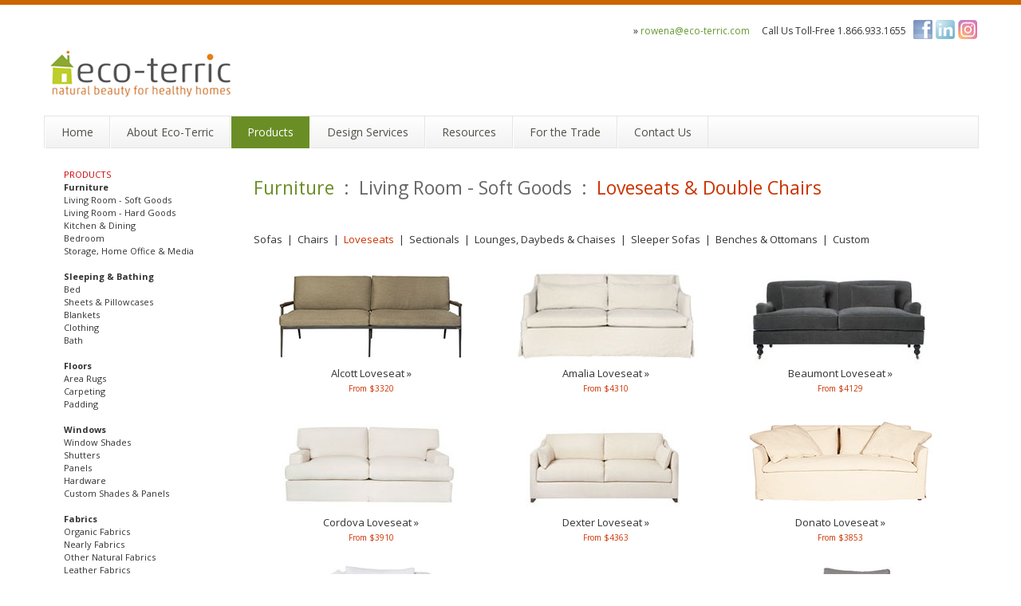

--- FILE ---
content_type: text/html
request_url: https://eco-terric.com/furniture/furniture_loveseats.html
body_size: 4096
content:
<!DOCTYPE html><!--[if lt IE 7 ]><html class="ie ie6" lang="en"> <![endif]--><!--[if IE 7 ]><html class="ie ie7" lang="en"> <![endif]--><!--[if IE 8 ]><html class="ie ie8" lang="en"> <![endif]--><!--[if (gte IE 9)|!(IE)]><!--><html lang="en"> <!--<![endif]--><head>	<!-- Copyright (c) 2022 - Eco-Terric - All Rights Reserved -->	<meta name="copyright" content="Copyright 2022, Eco-Terric. All rights reserved.">	<meta http-equiv="Content-Type" content="text/html; charset=UTF-8" />	<meta name="robots" content="index, follow" />	<meta name="keywords" content="Ecoterric, Eco-terric, ecoterric, eco-terric, Pine Street Interiors, Non Toxic Furniture, Organic Mattresses, Fair Trade Textiles, Organic Fabrics, Organic Cotton, Organic Flooring, Sustainable Design, Organic Furniture, Organic Bedding" />	<meta name="description" content="Non-Toxic, Eco-Friendly Sustainable Home Furnishings. Organic Furniture, Healthy Mattresses, Organic Linens. Where conscious and healthy living meet beautiful design. Natural beauty for natural homes." />    <meta name="viewport" content="width=100%; initial-scale=1; maximum-scale=1; minimum-scale=1; user-scalable=no;" />	<title>Eco-Terric - Where conscious and healthy living meet beautiful design.</title>    <link href="../css/bootstrap.min.css" type="text/css" rel="stylesheet"/>    <link href="../css/style-prod2.css" type="text/css" rel="stylesheet"/>    <link href="../css/prettyPhoto.css" type="text/css" rel="stylesheet"/>    <link href="../css/font-icomoon.css" type="text/css" rel="stylesheet"/>    <link href="../css/font-awesome.css" type="text/css" rel="stylesheet"/>    <!--[if IE 7]>    <link rel="stylesheet" href="assets/css/font-awesome-ie7.css"/>    <![endif]-->    <script type="text/javascript" src="../js/jquery.min.js"></script>    <script type="text/javascript" src="../js/bootstrap.min.js"></script>    <script type="text/javascript" src="../js/jquery.easing.1.3.js"></script>    <script type="text/javascript" src="../js/jquery.quicksand.js"></script>    <script type="text/javascript" src="../js/superfish.js"></script>    <script type="text/javascript" src="../js/hoverIntent.js"></script>    <script type="text/javascript" src="../js/jquery.flexslider.js"></script>    <script type="text/javascript" src="../js/jflickrfeed.min.js"></script>    <script type="text/javascript" src="../js/jquery.prettyPhoto.js"></script>    <script type="text/javascript" src="../js/jquery.elastislide.js"></script>    <script type="text/javascript" src="../js/jquery.tweet.js"></script>    <script type="text/javascript" src="../js/smoothscroll.js"></script>    <script type="text/javascript" src="../js/jquery.ui.totop.js"></script>    <script type="text/javascript" src="../js/main.js"></script>    <script type="text/javascript" src="../js/ajax-mail.js"></script>    <!--[if lt IE 9]>    <script type="text/javascript" src="http://html5shim.googlecode.com/svn/trunk/html5.js"></script>    <![endif]-->    <!-- Global site tag (gtag.js) - Google Analytics --><script async src="https://www.googletagmanager.com/gtag/js?id=UA-123014489-1"></script><script>  window.dataLayer = window.dataLayer || [];  function gtag(){dataLayer.push(arguments);}  gtag('js', new Date());   gtag('config', 'UA-123014489-1');</script></head><body><!--top menu--><section id="top-menu">    <div class="container">    </div></section><!--header--><header id="header">    <div class="container">        <div class="row header-top">            <div class="span5 logo">                <a class="logo-img" href="../index.html" title="Pine Street Natural Interiors"><img src="../example/logo.png"></a>            </div>            <div class="span7 social-container" >                <p class="phone hidden-phone">&#187; <a href="mailto:rowena@eco-terric.com"> rowena@eco-terric.com</a></p><p class="phone hidden-phone">Call Us Toll-Free 1.866.933.1655</p>                <div class="top-social">                    <a data-original-title="Facebook" rel="tooltip" data-placement="top" class="facebook"                       href="https://www.facebook.com/pinestreetinteriors" target="_blank"></a>                    <a data-original-title="Linked In" rel="tooltip" data-placement="top" class="linkedin"                       href="https://www.linkedin.com/pub/rowena-finegan/20/999/735" target="_blank"></a>                    <a data-original-title="Instagram" rel="tooltip" data-placement="top" class="instagram"                       href="https://www.instagram.com/ecoterric/" target="_blank"></a>                </div>            </div>        </div>        <div class="row header-nav">           <div class="span12">                <nav id="menu" class="clearfix">                    <ul>                        <li><a href="../index.html" ><span class="name">Home</span></a>                        </li>                        <li><a href="#"><span class="name">About Eco-Terric</span></a>                            <ul>                            	<li><a href="../about.html">About Us</a></li>                                <li><a href="../mission.html">Mission/Philosophy</a></li>								<li><a href="../credentials.html">Our Green Credentials</a></li>								<li><a href="../baubiologie.html">Bau-biologie&trade;</a></li>                                <li><a href="r../owena-finegan.html">Rowena Finegan</a></li>                                <li class="last"><a href="../testimonials.html">Client Testimonials</a></li>                            </ul>                        </li>                        <li class="current"><a href="#"><span class="name">Products</span></a>                            <ul>                                <li><a href="../furniture.html">Furniture</a></li>                                <li><a href="../bedbath.html">Sleeping & Bathing</a></li>                                <li><a href="../floors.html">Floors</a></li>                                <li><a href="../windows.html">Windows</a></li>                                <li><a href="../fabrics.html">Fabrics</a></li>                                <li><a href="../accents.html">Accents</a></li>								<li><a href="../lighting.html">Lighting</a></li>								<li><a href="../outdoor.html">Outdoor</a></li>                                <li><a href="../babykids.html">Baby & Kids</a></li>                                <li class="last"><a href="../pets.html">Pets</a></li>                            </ul>                        <li><a href="#"><span class="name">Design Services</span></a>                            <ul>                            	<li><a href="../services.html">Design Services</a></li>                            	<li><a href="../custom.html">Custom Furnishings</a></li>                            	<li><a href="../custom-soft.html">Custom Soft Furnishings</a></li>                            	<li><a href="../custom-coverings.html">Custom Bed Coverings</a></li>                            	<li><a href="../custom-windows.html">Custom Window Coverings</a></li>                                <li class="last"><a href="../portfolio.html">Portfolio</a></li>                                </ul>                        </li>                        <li><a href="#"><span class="name">Resources</span></a>                        <ul>                                <li><a href="../articles.html">Articles</a></li>                                <li><a href="../faq.html">FAQs</a></li>                                <li><a href="../glossary.html">Glossary of Terms</a></li>                                <li class="last"><a href="../partners.html">Partner Links</a></li>                            </ul></li>                        <li><a href="#"><span class="name">For the Trade</span></a>                        <ul>                                <li><a href="../trade.html">Trade Accounts</a></li>                                <li class="last"><a href="../trade_form.html">Application Form</a></li>                            </ul></li>                        <li><a href="../contact.html"><span class="name">Contact Us</span></a></li>                </nav>        </div>    </div></header><!--sidebar--><section><header id="sidebar">    <div class="container">    <table border="0" align="center" cellpadding="0" cellspacing="0">  <tr>    <td width="238" height="950" rowspan="12" valign="top"><font color="#cc0000">PRODUCTS</font><br>    <b><a href="../furniture.html">Furniture</a></b><br>    <a href="../furniture/furniture_sofas.html">Living Room - Soft Goods</a><br>    <a href="../furniture/furniture_credenzas.html">Living Room - Hard Goods</a><br>    <a href="../furniture/furniture_dining_tables.html">Kitchen & Dining</a><br>    <a href="../furniture/furniture_beds.html">Bedroom</a><br>    <a href="../furniture/furniture_shelves.html">Storage, Home Office & Media</a><br><br>    <b><a href="../bedbath.html">Sleeping & Bathing</a></b><br>    <a href="../sleeping/sleeping_mattresses.html">Bed</a><br>    <a href="../sleeping/sleeping_sheets.html">Sheets & Pillowcases</a><br>    <a href="../sleeping/sleeping_blankets.html">Blankets</a><br>    <a href="../sleeping/sleeping_sleepwear.html">Clothing</a><br>    <a href="../sleeping/bathing_towels.html">Bath</a><br><br>	<b><a href="../floors.html">Floors</a></b><br>    <a href="../floors/floors_rugs.html">Area Rugs</a><br>    <a href="../floors/floors_carpeting.html">Carpeting</a><br>    <a href="../floors/floors_padding. html">Padding</a><br><br>    <b><a href="../windows.html">Windows</a></b><br>    <a href="../windows/windows_shades.html">Window Shades</a><br>    <a href="../windows/windows_shutters.html">Shutters</a><br>    <a href="../windows/windows_panels.html">Panels</a><br>    <a href="../windows/windows_hardware.html">Hardware</a><br>    <a href="../custom-windows.html">Custom Shades & Panels</a><br><br>    <b><a href="../fabrics.html">Fabrics</a></b><br>	<a href="../fabrics/fabrics_organic.html">Organic Fabrics</a><br>	<a href="../fabrics/fabrics_nearly.html">Nearly Fabrics</a><br>	<a href="../fabrics/fabrics_other.html">Other Natural Fabrics</a><br>	<a href="../fabrics/fabrics_leather.html">Leather Fabrics</a><br><br>    <b><a href="../accents.html">Accents</a></b><br>	<a href="../accents/accents_ceramics.html">Ceramics & Glass</a><br>	<a href="../accents/accents_flatware.html">Flatware & Servingware</a><br>	<a href="../accents/accents_pillows.html">Textiles</a><br>	<a href="../accents/accents_frames.html">Picture Frames & Mirrors</a><br><br>	<b><a href="../lighting.html">Lighting</a></b><br>    <a href="../lighting/lighting_table.html">Table</a><br>    <a href="../lighting/lighting_floor.html">Floor</a><br>    <a href="../lighting/lighting_wall.html">Wall</a><br>    <a href="../lighting/lighting_task.html">Task</a><br>    <a href="../lighting/lighting_ceiling.html">Ceiling</a><br><br>    <b><a href="../outdoor.html">Outdoor</a></b><br>	<a href="../outdoor/outdoor_tables.html">Furniture</a><br>	<a href="../outdoor/outdoor_accessories.html">Accessories</a><br><br>	<b><a href="../babykids.html">Baby & Kids</a></b><br>	<a href="../babykids/babykids_bedding.html">Bedroom & Nursery</a><br>	<a href="../babykids/babykids_toys.html">Playroom</a><br><br>	<b><a href="../pets.html">Pets</a></b><br>	<a href="../pets/pets_beds.html">Beds</a><br>	<a href="../pets/pets_toys.html">Toys</a><br>	</td></tr>	<tr>    <td width="882" height="80" colspan="3" valign="top"><h3><font color="#6a8e25">Furniture</font><font color="#666666">&nbsp;&nbsp;:&nbsp;&nbsp;Living Room - Soft Goods&nbsp;&nbsp;:&nbsp;&nbsp;</font><font color="#CC3300">Loveseats & Double Chairs</font></h3></td>  </tr>  <tr>    <td width="882" height="30" colspan="3" valign="top"><p class="text"><a href="furniture_sofas.html">Sofas</a>&nbsp;&nbsp;|&nbsp;&nbsp;<a href="furniture_chairs.html">Chairs</a>&nbsp;&nbsp;|&nbsp;&nbsp;<font color="#CC3300">Loveseats</font>&nbsp;&nbsp;|&nbsp;&nbsp;<a href="furniture_sectionals.html">Sectionals</a>&nbsp;&nbsp;|&nbsp;&nbsp;<a href="furniture_lounges.html">Lounges, Daybeds & Chaises</a>&nbsp;&nbsp;|&nbsp;&nbsp;<a href="furniture_sleepers.html">Sleeper Sofas</a>&nbsp;&nbsp;|&nbsp;&nbsp;<a href="furniture_benches.html">Benches & Ottomans</a>&nbsp;&nbsp;|&nbsp;&nbsp;<a href="../custom.html">Custom</a></p></td>  </tr><tr>    <td width="294" height="180" valign="top" align="center"><a href="../furniture/loveseats/alcott-loveseat.html"><img src="../images/alcott-loveseat-sm.jpg" border="0"><p class="text">Alcott Loveseat &#187;</a><br><font color="#CC3300" size="1">From $3320</font></p></td>    <td width="294" height="180" valign="top" align="center"><a href="../furniture/loveseats/amalia-loveseat.html"><img src="../images/amalia-loveseat-sm.jpg" border="0"><p class="text">Amalia Loveseat &#187;</a><br><font color="#CC3300" size="1">From $4310</font></p></td>    <td width="294" height="180" valign="top" align="center"><a href="../furniture/loveseats/beaumont-loveseat.html"><img src="../images/beaumont-loveseat-sm.jpg" border="0"><p class="text">Beaumont Loveseat &#187;</a><br><font color="#CC3300" size="1">From $4129</font></p></td></tr><tr>    <td width="294" height="180" valign="top" align="center"><a href="../furniture/loveseats/cordova-loveseat.html"><img src="../images/cordova-sofa-sm.jpg" border="0"><p class="text">Cordova Loveseat &#187;</a><br><font color="#CC3300" size="1">From $3910</font></p></td>    <td width="294" height="180" valign="top" align="center"><a href="../furniture/loveseats/dexter-loveseat.html"><img src="../images/dexter-loveseat-sm.jpg" border="0"><p class="text">Dexter Loveseat &#187;</a><br><font color="#CC3300" size="1">From $4363</font></p></td>  	<td width="294" height="180" valign="top" align="center"><a href="../furniture/loveseats/donato-loveseat.html"><img src="../images/donato-loveseat-sm.jpg" border="0"><p class="text">Donato Loveseat &#187;</a><br><font color="#CC3300" size="1">From $3853</font></p></td></tr><tr>  	<td width="294" height="180" valign="top" align="center"><a href="../furniture/loveseats/donato-chair-half.html"><img src="../images/donato-chair-half-sm.jpg" border="0"><p class="text">Donato Chair and Half &#187;</a><br><font color="#CC3300" size="1">From $5177</font></p></td>  	<td width="294" height="180" valign="top" align="center"><a href="../furniture/loveseats/genevieve-loveseat.html"><img src="../images/genevieve-loveseat-sm.jpg" border="0"><p class="text">Genevieve Loveseat &#187;</a><br><font color="#CC3300" size="1">From $4519</font></p></td>    <td width="294" height="180" valign="top" align="center"><a href="../furniture/loveseats/genevieve-chair-half.html"><img src="../images/genevieve-chair-half-sm.jpg" border="0"><p class="text">Genevieve Chair and Half &#187;</a><br><font color="#CC3300" size="1">From $2986</font></p></td></tr>  <tr>    <td width="294" height="180" valign="top" align="center"><a href="../furniture/loveseats/hayden-loveseat.html"><img src="../images/hayden-sofa-sm.jpg" border="0"><p class="text">Hayden Loveseat &#187;</a><br><font color="#CC3300" size="1">From $4256</font></p></td>    <td width="294" height="180" valign="top" align="center"><a href="../furniture/loveseats/hazel-loveseat.html"><img src="../images/hazel-sofa-sm.jpg" border="0"><p class="text">Hazel Loveseat &#187;</a><br><font color="#CC3300" size="1">From $3861</font></p></td>    <td width="294" height="180" valign="top" align="center"><a href="../furniture/loveseats/henderson-loveseat.html"><img src="../images/henderson-loveseat-sm.jpg" border="0"><p class="text">Henderson Loveseat &#187;</a><br><font color="#CC3300" size="1">From $4505</font></p></td>  </tr>  <tr>    <td width="294" height="180" valign="top" align="center"><a href="../furniture/loveseats/kardell-loveseat.html"><img src="../images/kardell-sofa-sm.jpg" border="0"><p class="text">Kardell Loveseat &#187;</a><br><font color="#CC3300" size="1">From $3822</font></p></td>    <td width="294" height="180" valign="top" align="center"><a href="../furniture/loveseats/kenso-loveseat.html"><img src="../images/kenso-sofa-sm.jpg" border="0"><p class="text">Kenso Loveseat &#187;</a><br><font color="#CC3300" size="1">From $3881</font></p></td>    <td width="294" height="180" valign="top" align="center"><a href="../furniture/loveseats/louis-loveseat.html"><img src="../images/louis-sofa-sm.jpg" border="0"><p class="text">Louis Loveseat &#187;</a><br><font color="#CC3300" size="1">From $3544</font></p></td>  </tr>  <tr>    <td width="294" height="180" valign="top" align="center"><a href="../furniture/loveseats/luccia-double.html"><img src="../images/luccia-double-sm.jpg" border="0"><p class="text">Luccia Loveseat &#187;</a><br><font color="#CC3300" size="1">From $3915</font></p></td>    <td width="294" height="180" valign="top" align="center"><a href="../furniture/loveseats/madeline-loveseat.html"><img src="../images/madeline-loveseat-sm.jpg" border="0"><p class="text">Madeline Loveseat &#187;</a><br><font color="#CC3300" size="1">From $3144</font></p></td>    <td width="294" height="180" valign="top" align="center"><a href="../furniture/loveseats/piper-loveseat.html"><img src="../images/piper-loveseat-sm.jpg" border="0"><p class="text">Piper Loveseat &#187;</a><br><font color="#CC3300" size="1">From $2589</font></p></td>  </tr>  <tr>    <td width="294" height="180" valign="top" align="center"><a href="../furniture/loveseats/radley-loveseat.html"><img src="../images/radley-sofa-sm.jpg" border="0"><p class="text">Radley Loveseat &#187;</a><br><font color="#CC3300" size="1">From $3686</font></p></td>    <td width="294" height="180" valign="top" align="center"><a href="../furniture/loveseats/seda-loveseat.html"><img src="../images/seda-loveseat-sm.jpg" border="0"><p class="text">Seda Loveseat &#187;</a><br><font color="#CC3300" size="1">From $3310</font></p></td>    <td width="294" height="180" valign="top" align="center"><a href="../furniture/loveseats/stewart-loveseat.html"><img src="../images/stewart-sofa-sm.jpg" border="0"><p class="text">Stewart Loveseat &#187;</a><br><font color="#CC3300" size="1">From $4022</font></p></td>  </tr>  <tr>    <td width="294" height="180" valign="top" align="center"><a href="../furniture/loveseats/tribeca-loveseat.html"><img src="../images/tribeca-loveseat-sm.jpg" border="0"><p class="text">Tribeca Loveseat &#187;</a><br><font color="#CC3300" size="1">From $3066</font></p></td>    <td width="294" height="180" valign="top" align="center"><a href="../furniture/loveseats/vista-loveseat.html"><img src="../images/vista-loveseat-sm.jpg" border="0"><p class="text">Vista Loveseat &#187;</a><br><font color="#CC3300" size="1">From $3637</font></p></td>  </tr>      </table>	</div></section><!--footer--><footer id="footer">    <div class="container">        <div class="row">            <div class="span4">                <p class="heading">In the News</p>                <p><a href="http://www.huffingtonpost.com/mindy-pennybacker/green-sleep-mattress-matters_b_3107096.html" target="_blank">&bull; Green Sleep: Mattress Matters &#187;</a><br>                <a href="http://organicclothing.blogs.com/my_weblog/2005/10/dyes_and_chemic.html" target="_blank">&bull; Dyes and Chemical Sensitivities &#187;</a><br>                <a href="https://oecotextiles.wordpress.com/2015/01/29/phthalate-concerns-for-pregnant-women/" target="_blank">&bull; Phthalate Concerns for Pregnant Women &#187;</a><br>                <a href="https://www.youtube.com/watch?v=WKuAl_HzCjs#t=12" target="_blank">&bull; Wool vs. Synthetic Fire Test &#187;</a><br>                <a href="http://building-biology.org/?utm_source=IBE+Mailing&utm_campaign=f586b16267-EcoDwell_August_20149_3_2014&utm_medium=email&utm_term=0_25800203c6-f586b16267-192140449&ct=t%28EcoDwell_August_20149_3_2014%29" target="_blank">&bull; Bau-biologie: Building-Biology & Ecology &#187;</a><br><br>                <a href="https://www.bbb.org/us/ca/sausalito/profile/furniture-stores/pine-street-natural-interiors-1116-457679/#sealclick" target="_blank" rel="nofollow"><img src="https://seal-goldengate.bbb.org/seals/blue-seal-250-52-blacktxt-bbb-457679.png" style="border: 0;" alt="Pine Street Natural Interiors BBB Business Review" /></a>                <ul class="footer-navigate">                </ul>            </div>            <div class="span8">                <div class="row">                    <div class="span8"></div>                    <div class="span8">                    </div>                </div>            </div>            <div class="span4">                <p class="heading">Subscribe to Our Newsletter</p>                <p><a href="subscribe.html"><img src="../images/freegift.jpg" alt="free gift"/></a></p>            </div>            <div class="span4">                <p class="heading">You Can Reach Us:</p>                	<p><b>Eco-Terric</b><br>                    323 Pine Street, Suite A<br>Sausalito, CA 94965<br><a href="https://goo.gl/D8TCJ1" target="_blank">Map &#187;</a></p>                    <p>Toll-Free 1.866.933.1655<br>Local: (415) 331.9323<br>Mon-Fri: 10am -4pm<br>Sat: Appt. Only / Sun: Closed</p>                    <p>&#187; <a href="mailto:rowena@eco-terric.com">rowena@eco-terric.com</a></p>                </address>            </div>        </div>    </div></footer><!--footer menu--><section id="footer-menu">    <div class="container">        <div class="row">            <div class="span4">            </div>            <div class="span8 hidden-phone">                <ul class="pull-right">                    <li><a href="../index.html">Home</a></li>					<li><a href="../contact.html">Contact Us</a></li>                    <li><a href="../sitemap.html">Sitemap</a></li>                </ul>            </div>        </div>    </div></section></body></html>

--- FILE ---
content_type: text/css
request_url: https://eco-terric.com/css/style-prod2.css
body_size: 7900
content:
@import url(http://fonts.googleapis.com/css?family=Open+Sans:400,300italic,300,400italic,600,600italic,700,700italic,800,800italic);
/* font-family: 'Open Sans', sans-serif; */



/*-----------------------------------------------------------------------------------*/
/*	Global properties (body, common classes, vertical rhythm, structure etc)
/*-----------------------------------------------------------------------------------*/

body {
    background: #FFFFFF;
    font-family: 'Open Sans', sans-serif;
    font-weight: 400;
}
@media (max-width: 767px) {
    body {
        padding-left: 0;
        padding-right: 0;
    }
}

a:focus,
body:focus,
div:focus,
button:focus,
input:focus {outline: 0 !important;}
button:focus {outline: none;}
button::-moz-focus-inner {border: 0;}

/* icons */
[class^="icon-"]:before, [class*=" icon-"]:before {
    width: 16px; text-align: center;
}

/* Headers/Titles */
/*-----------------------------------------------------------------------------------*/
h1, h2, h3, h4, h5, h6, #footer .heading {
    font-family: 'Open Sans',sans-serif;
    font-weight: 400;
    margin-bottom: 30px;
}
#page-sidebar h4, #sidebar h4{
    font-weight: 600;
}
/* Link Colors */
/*-----------------------------------------------------------------------------------*/
a {color: #669933; text-decoration: none;}
a:hover {color: #cc6600; text-decoration: underline;}

/*-----------------------------------------------------------------------------------*/
/*	Header, Navigation & Menus
/*-----------------------------------------------------------------------------------*/

/* Top Menu */
/*-----------------------------------------------------------------------------------*/
.header-top{
    margin-bottom: 10px;
}
.header-nav{
    margin-bottom: 15px;
   }
.header-nav > div {
    background: #ffffff; /* Old browsers */
    /* IE9 SVG, needs conditional override of 'filter' to 'none' */
    background: url([data-uri]);
    background: -moz-linear-gradient(top,  #ffffff 0%, #f2f2f2 100%); /* FF3.6+ */
    background: -webkit-gradient(linear, left top, left bottom, color-stop(0%,#ffffff), color-stop(100%,#f2f2f2)); /* Chrome,Safari4+ */
    background: -webkit-linear-gradient(top,  #ffffff 0%,#f2f2f2 100%); /* Chrome10+,Safari5.1+ */
    background: -o-linear-gradient(top,  #ffffff 0%,#f2f2f2 100%); /* Opera 11.10+ */
    background: -ms-linear-gradient(top,  #ffffff 0%,#f2f2f2 100%); /* IE10+ */
    background: linear-gradient(to bottom,  #ffffff 0%,#f2f2f2 100%); /* W3C */
    filter: progid:DXImageTransform.Microsoft.gradient( startColorstr='#ffffff', endColorstr='#f2f2f2',GradientType=0 ); /* IE6-8 */
    border: 1px solid #E5E5E5;
    height: 39px;
}
.header-nav .btn {
    background: url("../images/search.png") no-repeat scroll center center transparent;
    box-shadow: none;
    height: 16px;
    margin-right: 10px;
}
#top-menu {
    background-color: #cc6600;
    color: #999999;
    margin-bottom: 10px;
    padding: 3px 0;
}
#top-menu a {color: #999999;}
#top-menu a:hover {color: #ffffff;}
#top-menu .last {padding-right: 0;}
.top-social {
    display: inline-block;
    margin-left: 5px;
    vertical-align: middle;
}
.top-social li {
    float: left;
    list-style: none;
    margin-left: 1px;
}
.top-social a {
    display: inline-block;
    height: 24px;
    opacity: 0.6;
    width: 24px;
    -webkit-transition: all 0s linear 0s;
    -moz-transition: all 0s linear 0s;
    -o-transition: all 0s linear 0s;
    -ms-transition: all 0s linear 0s;
    transition: all 0s linear 0s;
}
.social-container{
    text-align: right;
}
.top-social a:hover{opacity: 1;}
.linkedin{background: url(../images/ico6.png) no-repeat center left;}
.linkedin:hover{background: url(../images/ico6.png) no-repeat center left;}
.instagram{background: url(../images/ico7.png) no-repeat center left;}
.instagram:hover{background: url(../images/ico7.png) no-repeat center left;}
.facebook{background: url(../images/ico5.png) no-repeat center left;}
.facebook:hover{background: url(../images/ico5.png) no-repeat center left;}
.pinterest{background: url(../images/ico4.png) no-repeat center left;}
.pinterest:hover{background: url(../images/ico4.png) no-repeat center left;}
.top-social i {width: 24px; height: 24px;}
#top-menu .feed {margin-bottom: 0;}
.icon-search-form {
    background: url("../images/search.png") no-repeat center;
}
#header {}
#header > .container {margin-bottom: 0;}

/* Logo */
/*-----------------------------------------------------------------------------------*/
.logo {}
.logo .site-title,
.logo .site-title a {
    font-size: 50px;
    line-height: 50px;
    margin: 0 0 0 0;
    color: #FFFFFF;
}
.logo .sub-title {
    font-family: 'Open Sans', sans-serif;
    font-size: 10px;
    line-height: 11px;
    text-transform: capitalize;
    margin: 0;
    padding-left: 2px;
    letter-spacing: 0;
    color: #F9F9F9;
}
.logo .logo-img {
    display: block;
    margin-top: 6px;
    float: left;
}
@media (max-width: 767px) {
    .logo{
        text-align:center;
        margin-bottom: 20px;
    }
}
.tagline {
    color: #333333;
    display: inline-block;
    font-size: 12px;
    margin: 13px 0 0 15px;
}
.phone {
    color: #333333;
    display: inline-block;
    font-size: 12px;
    margin: 13px 0 0 15px;
}
.top-search{
    margin-bottom: 0;
}
.top-search input {
    background: none repeat scroll 0 0 #E9E9E9;
    border: medium none;
    margin: 5px;
    font-size: 12px;
}
/* Main Menu */
/*-----------------------------------------------------------------------------------*/
#menu {
    display: inline-block;
}
#menu a {display: block; color: #535049;}
#menu ul {margin: 0;}
#menu > ul {display: block;}
#menu > ul > li {
    border-left: 1px solid #FFFFFF;
    border-right: 1px solid #E5E5E5;
    float: left;
    list-style: none outside none;
    position: relative;
}
#menu > ul a { padding: 10px 20px;}
@media (max-width: 979px) {
    /*#menu > ul a {padding: 25px;}*/
}
li.current {
    background-color: #6a8e25;
    border-color:#FFFFFF !important;
}
#menu > ul li:hover,
#menu > ul a:hover {
    background-color: #6a8e25;
    border-color: #6a8e25 !important; }
#menu > ul a .name {}
#menu > ul a .desc {}
#menu > ul a:hover .name,
#menu .current .name {color: #ffffff;}
#menu >ul li:hover a{color:#FFF;}
#menu ul ul {width: 160px; position: absolute; background-color: #000000;}
#menu ul ul {background-color: rgba(0, 0, 0, 0.6);}
#menu ul ul a {
    font-size: 12px;
    padding: 10px;
    color: #fefefe;
}
#menu ul ul li {
    border-bottom: 0px solid #FFFFFF;
    border-top: 1px solid #FFFFFF;
    list-style: none outside none;
    position: relative;
}#menu li:hover {visibility: inherit;}
#menu li:hover ul,
#menu li.sfHover ul {left: -1px; top: 40px; z-index: 99;}
#menu li li:hover ul,
#menu li li.sfHover ul {left: 160px; top: 0;}

.ie7 #header,
.ie7 #header .container,
.ie7 #header .container .row,
.ie7 #header .container .row div,
.ie7 #header .container .row div nav {
    z-index: 10; /* IE7 FIX Z-INDEX */
}
.res-menu {width: 100%; display: none;}
@media (max-width: 767px) {
    #menu {float: none;}
    #menu ul {display: none;}
    .res-menu {display: block;}
    .logo {text-align: center;}
}

/* Search Form */
/*-----------------------------------------------------------------------------------*/
#search {float: right; position: relative; margin-top: 10px;}
#search input[type="text"] {}
#search input[type="text"]:focus,
#search input[type="text"]:hover {}
#search .search-bt {
    right: 0; top: 0;
    height: 30px; width: 30px;
    position: absolute; cursor: pointer;
    border: none !important;
    background: url('../images/search-bt.png') no-repeat center center;
}

/* Breadcrumbs */
/*-----------------------------------------------------------------------------------*/

/*.breadcrumbs {background-color: #EEEEEE;}*/
.page-header {
    margin-bottom: 0;
    margin-top: 0;
    padding: 20px 0;
}
.page-header h1 {
    font-family: 'Open Sans', sans-serif;
    font-size: 30px; line-height: 1;
    margin-top: 0; margin-bottom: 0;
}
.page-header h1 small {text-transform: none;}
.page-header div {font-size: 12px;}

/* Flex Slider */
/*-----------------------------------------------------------------------------------*/

#slider {padding: 0px 0; }
.flexslider {position: relative; zoom: 1;}
.flexslider .slides {zoom: 1;}
.flexslider .slides li {position: relative;}
.flexslider .slides > li {display: none; -webkit-backface-visibility: hidden;}
.flexslider .slides img {width: 100%; display: block;}
.flex-pauseplay span {text-transform: capitalize;}
.no-js .slides > li:first-child {display: block;}
.flex-viewport {
    max-height: 2000px;
    -webkit-transition: all 1s ease;
    -moz-transition: all 1s ease;
    transition: all 1s ease;
}
.loading .flex-viewport {max-height: 300px;}
.slides .slide-caption {
    background-color: rgba(0, 0, 0, 0.5);
    bottom: 70px;
    font-family: 'Open Sans',sans-serif;
    left: 70%;
    padding:10px;
    position: absolute;
    text-align: left;
    width: 50%;
}
.slides .slide-title {
    color: #FFFFFF;
    font-size: 26px;
    font-weight: 400;
    line-height: 16px;
    margin-top: 25px;
}
.slides .slide-subtitle {
    font-size: 14px; line-height: 20px;
    color: #ffffff;
}
@media (max-width: 767px) {
    .slides .slide-caption {display: none;}
}

/* Direction Nav */
.flex-direction-nav {
    position: absolute;
    margin-left: 0;
    left: 0;
    bottom: 49%;
    width: 100%;
    opacity: 1;
    -webkit-transition: all .2s linear;
    -moz-transition: all .2s linear;
    -o-transition: all .2s linear;
    -ms-transition: all .2s linear;
    transition: all .2s linear;
}
.flex-direction-nav li {
    float: left;
    margin-left: 1px;
    list-style: none;
}
.flex-direction-nav a {
    display: inline-block;
    height: 50px;
    position: absolute;
    text-indent: -9999px;
    width: 50px;
}
.flex-direction-nav .flex-prev {
    background: url('../images/arrow-slider-left.png') no-repeat 50% 50%; left: 0;
    background-color: #000000;
}
.flex-direction-nav .flex-next {
    background: url('../images/arrow-slider-right.png') no-repeat 50% 50%; right: 0;
    background-color: #000000;
}
.flex-direction-nav .flex-prev:hover,
.flex-direction-nav .flex-next:hover {
    opacity: 1;
    background-color:#E84807;
}
.flex-direction-nav .flex-disabled {
    opacity: .3 !important;
    filter: alpha(opacity = 30);
    cursor: default;
}
@media screen and (max-width: 767px) {
    .flex-direction-nav {top: 0; height: 100%;}
    .flex-direction-nav a {height: 100%;}
}

/* Control Nav */
.flex-control-nav {
    bottom: 14px;
    margin-right: 0;
    position: absolute;
    right: 0;
    text-align: center;
}
.flex-control-nav li {margin: 0 6px; display: inline-block; zoom: 1; *display: inline;}
.flex-control-paging li a {
    width: 20px; height: 10px;
    display: block;
    background: #000000;
    cursor: pointer;
    text-indent: -9999px;
    -webkit-border-radius: 0;
    -moz-border-radius: 0;
    -o-border-radius: 0;
    border-radius: 0;
    box-shadow: inset 0 0 3px rgba(0,0,0,0.3);
}
.flex-control-paging li a:hover { background: #E84807;}
.flex-control-paging li a.flex-active { background: #E84807;}
@media screen and (max-width: 767px) {
    .flex-control-nav {display: none;}
}


/*-----------------------------------------------------------------------------------*/
/*	Main Content Styles
/*-----------------------------------------------------------------------------------*/

.container {position: relative;}
@media (max-width: 767px) {
    .container {padding-left: 20px; padding-right: 20px; }
}
#container {position: relative; margin-top: 30px;}
#container .container {padding-bottom: 50px;}
#container .row.last {margin-bottom: 30px;}
.row.da-thumbs {margin-bottom: 0 !important;}

/* Google maps */
/*-----------------------------------------------------------------------------------*/
.gmap {
    max-width: 100%;
    line-height: 0;
    margin-bottom: 20px;
}

/* Video container */
/*-----------------------------------------------------------------------------------*/
.video,
.video-container {
    position: relative;
    padding-bottom: 56.25%;
    padding-top: 30px;
    height: 0;
    overflow: hidden;
}

.video iframe,
.video-container iframe,
.video object,
.video-container object,
.video embed,
.video-container embed {
    position: absolute;
    top: 0;
    left: 0;
    width: 100%;
    height: 100%;
}

/* Welcome Slogan */
/*-----------------------------------------------------------------------------------*/
#welcome {
    font-family: 'Segoe UI', 'Ubuntu', sans-serif;
    text-align: center;
    padding: 0 150px
}
#welcome h1 {}
#welcome p {}
@media (min-width: 768px) and (max-width: 979px) {
    #welcome {padding: 0 50px;}
}
@media (max-width: 767px) {
    #welcome {padding: 0;}
}


/* Bootstrap Carousel / Latest Projects Widget */
/*-----------------------------------------------------------------------------------*/
.carousel {position: relative;}
.carousel li {margin-right: 5px}
.carousel-wrapper {overflow: hidden;}
.carousel-wrapper ul {display: none;}
.carousel-wrapper ul li {height: 100%; float: left; display: block;}
.btleft .es-nav {position: absolute; top: 10px; left: -63px;}
.bttop .es-nav {position: absolute; top: -50px; right: 0;}
.es-nav span {
    float: left; display: block; top: 0; right: 0;
    text-indent: -9999px; cursor: pointer;
    width: 26px; height: 26px;
}
.es-nav .es-nav-prev {
    background: url("../images/arrow-left.png") no-repeat scroll 50% 50% rgba(232, 72, 7, 0.7);
}.es-nav .es-nav-next {background: url('../images/arrow-right.png') no-repeat 50% 50%; background-color: rgba(232, 72, 7, 0.7); margin-left: 5px;}
.es-nav .es-nav-next:hover, .es-nav .es-nav-prev:hover {background-color: rgba(232, 72, 7, 1);}

.carousel-control {
    border: none;
    position: absolute;
    top: inherit;
    left: inherit;
    bottom: 5px;
    width: 26px;
    height: 26px;
}
.carousel-control.post {top: 50%;}
.carousel-control.left.post {left: 0;}
.carousel-control.left {
    right: 34px;
    background: url('../images/arrow-left.png') no-repeat center center;
    background-color: rgba(54, 55, 56, 0.7);
}
.carousel-control.right {
    right: 4px;
    background: url('../images/arrow-right.png') no-repeat center center;
    background-color: rgba(54, 55, 56, 0.7);
}

/* Accordion */
/*-----------------------------------------------------------------------------------*/
.accordion-heading {
    background-color: #FF6827;
}.accordion-heading:hover {background-color: #E84807;}
.accordion-toggle, .accordion-toggle:hover {color: #FFFFFF;}
.accordion-group {background-color: #E9E9E9; border: 0;}


/* Testimonials */
/*-----------------------------------------------------------------------------------*/
.testimonials p {
    background: url("../images/quotes.png") no-repeat scroll 12px 12px #EBEBEB;
    border: 1px solid #DEDEDE;
    margin-left: 70px;
    padding: 10px 10px 10px 40px;
}
.testimonials h4 {
    font-weight: 600;
padding-bottom: 10px;}
.testimonials img {
    float: left;
    margin-bottom: 10px;
}
.testimonials small {
    display: block;
    font-size: 11px;
    letter-spacing: 0;
}

/* Font Awesome Icons List */
/*-----------------------------------------------------------------------------------*/
.the-icons {list-style-type: none; margin-left: 0;}
.the-icons li [class^="icon-"],
.the-icons li [class*=" icon-"] {
    width: 16px; font-size: 16px;
}

/*-----------------------------------------------------------------------------------*/
/*	Main Content Styles
/*-----------------------------------------------------------------------------------*/

#sidebar {
    background-color: #FFFFFF;
    color: #333333;
    font-size: 11px;
	line-height: 16px;
    padding-bottom: 10px;
    position: relative;
}

#sidebar > .container {
    padding-top: 10px;
}

#sidebar .heading {
    border-bottom: 1px solid rgba(0, 0, 0, 0.1);
    color: #000000;
    font-size: 16px;
    font-weight: 600;
    padding-bottom: 10px;
}

#sidebar a {color: #333333;}
#sidebar a:hover {color: #cc3300; text-decoration: none;}

#sidebar input {border-width: 0;}

#sidebar .footer-navigate {
    list-style: none;
    margin-left: 0;
}
#sidebar .footer-navigate li {
    border-bottom: 1px solid #DADADA;
}
#sidebar .footer-navigate li a {display: block; padding: 5px 0;}

#sidebar .text {
    background-color: #FFFFFF;
    color: #333333;
    font-size: 13px;
    line-height: 18px;
    padding-bottom: 10px;
    position: relative;
}

#sidebar .text a {color: #333333;}
#sidebar .text a:hover {color: #cc3300; text-decoration: underline;}

/*-----------------------------------------------------------------------------------*/
/*	Footer Styles
/*-----------------------------------------------------------------------------------*/

#footer {
    background-color: #EEEEEE;
    border-top: 1px solid #DBDBDB;
    color: #000000;
    font-size: 12px;
    padding-bottom: 30px;
    position: relative;
}
#footer > .container {
    padding-top: 20px;
}
#footer .heading {
    border-bottom: 1px solid rgba(0, 0, 0, 0.1);
    color: #000000;
    font-size: 16px;
    font-weight: 600;
    padding-bottom: 10px;
}

#footer a {color: #000;}
#footer a:hover {color: #E84807;}

#footer input {border-width: 0;}

#footer .footer-navigate {
    list-style: none;
    margin-left: 0;
}
#footer .footer-navigate li {
    border-bottom: 1px solid #DADADA;
}
#footer .footer-navigate li a {display: block; padding: 5px 0;}


/* Footer Menu */
/*-----------------------------------------------------------------------------------*/
#footer-menu {
    background-color: #9ca82b;
    color: #C3C0B9;
    font-size: 12px;
    padding-bottom: 10px;
    padding-top: 15px;
}
#footer-menu ul {list-style-type: none;}
#footer-menu li {float: left; margin-left: 10px;}
#footer-menu a {color: #FFFFFF;}
#footer-menu a:hover {color: #333333;}
#footer-menu .copyright {}

/*-----------------------------------------------------------------------------------*/
/*	Post/Portfolio Content Styles
/*-----------------------------------------------------------------------------------*/

/* Categories */
/*-----------------------------------------------------------------------------------*/
#filtrable {margin-left: 0; margin-bottom: 30px; float: left;}
#filtrable li {float: left; margin-right: 10px; margin-bottom: 10px; list-style: none;}
#filtrable a {
    background-color: #E84807;
    color: #F9F9F9;
    display: inline-block;
    padding: 4px 10px;
}
#filtrable a:hover, #filtrable .current a {
    background-color: #383838;
}


/* Frame overlay */
.media a,
.thumbnail {position: relative;}
.media .frame-overlay,
.thumbnail .frame-overlay,
.portfolio article .frame-overlay {
    background: #FFFFFF;
    position: absolute;
    height: 100%; width: 100%;
    left: 0; top: 0;
    /* opacity */
    -ms-filter: "progid:DXImageTransform.Microsoft.Alpha(Opacity=0)"; /* IE 8 */
    filter: alpha(opacity=0); /* IE 5-7 */
    -khtml-opacity: 0; /* Safari 1.x */
    -moz-opacity: 0; /* Netscape */
    opacity: 0; /* Good browsers */
}
.media a:hover .frame-overlay,
.thumbnail:hover .frame-overlay,
.portfolio article:hover .frame-overlay {
    /* opacity */
    -ms-filter: "progid:DXImageTransform.Microsoft.Alpha(Opacity=50)"; /* IE 8 */
    filter: alpha(opacity=50); /* IE 5-7 */
    -khtml-opacity: 0.5; /* Safari 1.x */
    -moz-opacity: 0.5; /* Netscape */
    opacity: 0.5; /* Good browsers */
}

.read-more [class^="icon-"],
.read-more [class*=" icon-"] {
    margin-left: 5px;
    margin-right: 0;
}

/* which elements to animate */
.thumbnails li .sliding,
.portfolio article .sliding,
.portfolio article .inner-text,
.thumbnail .frame-overlay,
.portfolio article .frame-overlay,
.animate {
    /* transition */
    -webkit-transition: all 0.3s ease-out;  /* Safari 3.2+, Chrome */
    -moz-transition: all 0.3s ease-out;  /* Firefox 4-15 */
    -o-transition: all 0.3s ease-out;  /* Opera 10.5–12.00 */
    transition: all 0.3s ease-out;  /* Firefox 16+, Opera 12.50+ */
}

.ps-slider {margin-top: 10px;}
.ps-description {}


/* Pagination */
/*-----------------------------------------------------------------------------------*/
.pagination {margin-top: 40px;}
.pagination ul > li > a,
.pagination ul > li > span {padding: 7px 15px;}
.pagination ul > li > a:hover,
.pagination ul > .active > a,
.pagination ul > .active > span {background-color: #DDDDDD;}
.pagination ul > .disabled > span,
.pagination ul > .disabled > a,
.pagination ul > .disabled > a:hover {
    background-color: #E6E6E6;
}
.pagination ul > .active > a {font-weight: bold;}

/* Sidebar */
/*-----------------------------------------------------------------------------------*/
#sidebar .nav-tabs {
    margin-bottom: 0;
    border-bottom: none;
}
#sidebar .nav-tabs li {border: none; padding-bottom: 0; margin-bottom: 0;}
#sidebar .nav-tabs li a {
    font-weight: 300;
}
#sidebar .nav-tabs > li > a {
    background-color: #FAFAFA;
    border-color: #ddd;
    border-bottom: none;
}
#sidebar .nav-tabs > li > a:hover {
    background-color: #ddd;
    border-color: #ddd;
    border-bottom: none;
}
#sidebar .nav-tabs > .active > a,
#sidebar .nav-tabs > .active > a:hover {
    background-color: #ffffff;
    border: 1px solid #ddd;
    border-bottom: none;
}
#sidebar .tab-content {
    -webkit-box-shadow: 0 0 0 rgba(50, 50, 50, 0);
    -moz-box-shadow:    0 0 0 rgba(50, 50, 50, 0);
    box-shadow:         0 0 0 rgba(50, 50, 50, 0);
}

/**/

#sidebar .widget-title {}
#sidebar .title-divider {}
#sidebar .divider-arrow {}

#sidebar .nav-list li a {}

#sidebar section {margin-bottom: 40px;}
#sidebar section:last-child {margin-bottom: 0;}

#sidebar .ul-arch li {overflow: hidden;}
#sidebar .ul-arch .month {float: left;}
#sidebar .ul-arch .count {float: right; font-size: 10px; color: #a1a1a1; padding: 0 5px; background: #e3e3e3;}
#sidebar .ul-arch .count:hover {color: #555555;}

/*-----------------------------------------------------------------------------------*/
/*	Widgets & Widget Area
/*-----------------------------------------------------------------------------------*/

/* Comments Widget */
/*-----------------------------------------------------------------------------------*/
.comment-sidebar li:last-child {margin-bottom: 0 !important;}

/*-----------------------------------------------------------------------------------*/
/*	Blog Styles
/*-----------------------------------------------------------------------------------*/

.post-title {margin-top: 10px;}
.post-meta {overflow: hidden; margin-left: 0; margin-bottom: 20px; font-size: 11px;}
.post-meta li {float: left; margin-right: 15px; list-style: none;}
.post-meta-day {padding: 10px 0; font-size: 30px; text-align: center; color: #FFFFFF; background-color: #FF6827; margin-top: 10px;}
.post-meta-month {padding: 10px 0; font-size: 20px; text-align: center; color: #FFFFFF; background-color: #E84807; margin-bottom: 20px; text-transform: uppercase;}
.post-media {margin-bottom: 15px;}
.post-content {}
.post-content i {margin-right: 15px;}

/*-----------------------------------------------------------------------------------*/
/*	Forms
/*-----------------------------------------------------------------------------------*/
#af-form input[type="text"] {}
#af-form input[type="text"],
#af-form textarea {}
#af-form input[type="text"]:focus,
#af-form textarea:focus {}
#af-form textarea {
    height: 160px !important;
    overflow: auto;
    resize: none;
    /*border: none;*/
}
.af-outer {margin-bottom: 15px;}
label.error,
label.ferror {color: #b94a48; font-size: 13px;}
#af-form input.error,
textarea.error {border: 1px solid #b94a48;}
#progress {margin-top: 15px;}

/*-----------------------------------------------------------------------------------*/
/*	Comments
/*-----------------------------------------------------------------------------------*/
.comments .comment {margin-bottom: 20px;}
.comments .textarea {position: relative;}
.comments .avatar {position: relative; float: left;}
.comments .meta {
    float: left; margin: 0 15px;
    border-bottom: 1px solid #e2e2e2;
}
.comments .comments-list {margin-left:0;  margin-bottom: 20px;}
.comments li {list-style: none;}

/* Divider */
/*-----------------------------------------------------------------------------------*/
#container hr {margin: 25px 0 35px 0;}
#container hr.soft {margin: 10px 0;}
#container .portfolio-single hr,
#container .blog-single hr {margin-top: 10px; margin-bottom: 15px;}

/* Back to Top */
/*-----------------------------------------------------------------------------------*/
#toTop {
    background: rgba(0, 0, 0, 0.7) url('../images/ui.totop.png') no-repeat scroll 50% 50%;
    border: medium none;
    position: fixed;
    right: 15px;
    bottom: 0;
    display: none;
    height: 50px;
    width: 90px;
    overflow: hidden;
    text-decoration: none;
    text-indent: -999px;
}
#toTopHover {
    background: url("../images/ui.totop.png") no-repeat scroll 50% 50% #E84807;
    display: block;
    float: left;
    height: 50px;
    overflow: hidden;
    width: 90px;
}
#toTop:active,
#toTop:focus {
    outline: medium none;
    background-color: rgba(91, 194, 54, 1);
}

/* Hero unit */
/*-----------------------------------------------------------------------------------*/
.hero-unit {
    border-left: 8px solid #cc6600;
    padding: 15px 60px;
}
.hero-unit h4 {
    font-weight: 600;

}
.hero-unit p {
    display: inline-block;
    font-size: 17px;
    font-weight: 400;
    line-height: 22px;
    width: 100%;
}
.btn-welcome{
    background: #E84807;
    color: #FFF;
    text-shadow: 1px 1px rgba(0, 0, 0, 0.3);
}
.btn-welcome:hover {
    background: none repeat scroll 0 0 #535049;
    text-shadow: none;
    color:#FFF;
}
@media (min-width: 768px) and (max-width: 979px) {

}

@media (max-width: 767px) {
    .hero-unit {padding: 40px;}
    .hero-unit h1 {}
}

@media (max-width: 480px) {
    .hero-unit {padding: 10px; font-size: 14px; line-height: 1.5;}
    .hero-unit h1 {font-size: 22px; line-height: 1.5;}
}
/*HIGHLIGHTS*/
.btn-hl {
    display: inline-block;
    *display: inline;
    /* IE7 inline-block hack */

    *zoom: 1;
    padding: 4px 14px;
    margin-bottom: 0;
    font-size: 12px;
    line-height: 20px;
    *line-height: 20px;
    text-align: center;
    vertical-align: middle;
    cursor: pointer;
    color: #333333;
    text-shadow: 0 1px 1px rgba(255, 255, 255, 0.75);
    background-color: #f5f5f5;
    background-image: -moz-linear-gradient(top, #ffffff, #e6e6e6);
    background-image: -webkit-gradient(linear, 0 0, 0 100%, from(#ffffff), to(#e6e6e6));
    background-image: -webkit-linear-gradient(top, #ffffff, #e6e6e6);
    background-image: -o-linear-gradient(top, #ffffff, #e6e6e6);
    background-image: linear-gradient(to bottom, #ffffff, #e6e6e6);
    background-repeat: repeat-x;
    filter: progid:DXImageTransform.Microsoft.gradient(startColorstr='#ffffffff', endColorstr='#ffe6e6e6', GradientType=0);
    border-color: #e6e6e6 #e6e6e6 #bfbfbf;
    border-color: rgba(0, 0, 0, 0.1) rgba(0, 0, 0, 0.1) rgba(0, 0, 0, 0.15);
    *background-color: #e6e6e6;
    /* Darken IE7 buttons by default so they stand out more given they won't have borders */

    filter: progid:DXImageTransform.Microsoft.gradient(enabled = false);
    border: 1px solid #bbbbbb;
    *border: 0;
    border-bottom-color: #a2a2a2;
    -webkit-border-radius: 4px;
    -moz-border-radius: 4px;
    border-radius: 4px;
    *margin-left: .3em;
    -webkit-box-shadow: inset 0 1px 0 rgba(255,255,255,.2), 0 1px 2px rgba(0,0,0,.05);
    -moz-box-shadow: inset 0 1px 0 rgba(255,255,255,.2), 0 1px 2px rgba(0,0,0,.05);
    box-shadow: inset 0 1px 0 rgba(255,255,255,.2), 0 1px 2px rgba(0,0,0,.05);
    border-radius: 0;
}
.highlights{
    margin-bottom: 45px;
}
.highlights-content {
    background: none repeat scroll 0 0 #f2f2f2;
    margin-top: -60px;
    padding: 50px 20px 20px;
    text-align: center;
}
.highlights div:hover .highlights-content{
    background: #E84807;
    color:#FEFEFE;
}
.highlights>div:hover a[class^='hl']{
    -webkit-transform: rotate(360deg);
    -moz-transform: rotate(360deg);
    -o-transform: rotate(360deg);
    -ms-transform: rotate(360deg);
    transform: rotate(360deg);
}

.highlights-content h5 {
    font-weight: 600;
    margin-top: 20px;
}
.hl-circle {
    background: url("../images/circle.png") no-repeat scroll center center transparent;
    display: table;
    height: 120px;
    margin: 0 auto;
    overflow: hidden;
    position: relative;
    width: 120px;
    margin-top: 5px;
}
a[class^='hl-icon']{
    transition: all 0.3s ease-in-out 0s;
    -webkit-transition: all 0.3s ease-in-out 0s;
    -moz-transition:all 0.3s ease-in-out 0s;
    -o-transition: all 0.3s ease-in-out 0s;
}
.hl-icon1{background: url("../images/icon1.png") no-repeat center center;
    display: block;
    height: 120px;
    text-indent: -9999px;
    width: 120px;}
.hl-icon2{background: url("../images/icon2.png") no-repeat center center;
    display: block;
    height: 120px;
    text-indent: -9999px;
    width: 120px;
}
.hl-icon3{background: url("../images/icon3.png") no-repeat center center;
    display: block;
    height: 120px;
    text-indent: -9999px;
    width: 120px;}
.hl-icon4{background: url("../images/icon4.png") no-repeat center center;
    display: block;
    height: 120px;
    text-indent: -9999px;
    width: 120px;}
/*Our Works*/
.our-works h4{
    font-weight: 600;
    padding-bottom: 10px;
}
/* Others */
/*-----------------------------------------------------------------------------------*/
.clear {clear: both;}
.alignleft {float: left !important;}
.alignright {float: right !important;}
.aligncenter {text-align: center !important;}
.pull-center {text-align: center !important;}

/* foreground colors */
.fg-color-blue {color: #2d89ef !important;}
.fg-color-blue-light {color: #eff4ff !important;}
.fg-color-blue-dark {color: #2b5797 !important;}
.fg-color-green {color: #00a300 !important;}
.fg-color-green-light {color: #99b433 !important;}
.fg-color-green-dark {color: #1e7145 !important;}
.fg-color-red {color: #b91d47 !important;}
.fg-color-yellow {color: #ffc40d !important;}
.fg-color-orange {color: #e3a21a !important;}
.fg-color-orange-dark {color: #da532c !important;}
.fg-color-pink {color: #9f00a7 !important;}
.fg-color-pink-dark {color: #7e3878 !important;}
.fg-color-purple {color: #603cba !important;}
.fg-color-darken {color: #1d1d1d !important;}
.fg-color-lighten {color: #d5e7ec !important;}
.fg-color-white {color: #ffffff !important;}
.fg-color-gray-dark {color: #525252 !important;}

/* background colors */
.bg-color-blue {background-color: #2d89ef !important;}
.bg-color-blue-light {background-color: #eff4ff !important;}
.bg-color-blue-dark {background-color: #2b5797 !important;}
.bg-color-green {background-color: #00a300 !important;}
.bg-color-green-light {background-color: #99b433 !important;}
.bg-color-green-dark {background-color: #1e7145 !important;}
.bg-color-red {background-color: #b91d47 !important;}
.bg-color-yellow {background-color: #ffc40d !important;}
.bg-color-orange {background-color: #e3a21a !important;}
.bg-color-orange-dark {background-color: #E84807 !important;}
.bg-color-pink {background-color: #9f00a7 !important;}
.bg-color-pink-dark {background-color: #7e3878 !important;}
.bg-color-purple {background-color: #603cba !important;}
.bg-color-darken {background-color: #1d1d1d !important;}
.bg-color-lighten {background-color: #d5e7ec !important;}
.bg-color-white {background-color: #ffffff !important;}
.bg-color-gray-dark {background-color: #525252 !important;}

.color {color: #005DB3;}
.color2 {color: #02243C;}

ul.icons {list-style: none; margin-left: 0;}
ul.ul-list li {background: url('../images/ul-list.png') no-repeat 0 7px; padding-left: 15px;}
ul.ul-list li a {display: block;}
ul.ul-list-2 li {background: url('../images/ul-list-2.png') no-repeat 0 7px; padding-left: 15px;}
ul.ul-list-2 li a {display: block;}
ul.ul-list-3 li {background: url('../images/ul-list-3.png') no-repeat 0 7px; padding-left: 15px;}
ul.ul-list-3 li a {display: block;}
div.spacer {height: 50px;}
hr {
    margin: 25px 0;
    border-top: 3px solid #D6D3D1;
    border-bottom: none;
}

blockquote {
    background: none repeat scroll 0 0 #EEEEEE;
    border-color: #E84807;
    padding: 10px;
}blockquote p {font-size: 13px; font-style: italic; line-height: 1.5;}

/* tiles */
.tiles,
.tile {position: relative;}
.image-icon {padding: 10px; text-align: center;}
.image-icon [class^="icon-"],
.image-icon [class*=" icon-"] {width: 100px; height: 100px; font-size: 100px; line-height: 1; margin-top: 20px;}
.image-icon [class^="icon-"]:before,
.image-icon [class*=" icon-"]:before {width: 100px;}
.tile-content {height: 100%; width: 100%;}

.square {display: block; float: left; height: 20px; width: 20px; margin-right: 10px;}

/* app-bar */
.app-bar {position: absolute; bottom: 0; left: 0; right: 0; padding: 10px; }

/*-----------------------------------------------------------------------------------*/
/*	Responsive Fixes
/*-----------------------------------------------------------------------------------*/

/* Large desktop */
/*-----------------------------------------------------------------------------------*/
@media only screen and (min-width: 980px)  and (max-width: 1199px) {

}

/* Portrait tablet to landscape and desktop */
/*-----------------------------------------------------------------------------------*/
@media (min-width: 768px) and (max-width: 979px) {
    /**/
}

/* Landscape phone to portrait tablet */
/*-----------------------------------------------------------------------------------*/
@media (max-width: 767px) {
    .alignleft, .alignright,
    .pull-right, .pull-left {
        float: none !important;
    }
    #menu{
        display: block;
    }

}

/* Landscape phones and down */
/*-----------------------------------------------------------------------------------*/
@media (max-width: 480px) {
    .logo .logo-img {
        float: none;
    }
    .social-container{text-align: center;}
    #menu{
        display: block;
        }
}

/* reset bootstrap radius */
/*-----------------------------------------------------------------------------------*/

code, pre,
.label, .badge,

.table-bordered,
.table-bordered thead:first-child tr:first-child th:first-child,
.table-bordered tbody:first-child tr:first-child td:first-child,
.table-bordered thead:first-child tr:first-child th:last-child,
.table-bordered tbody:first-child tr:first-child td:last-child,
.table-bordered thead:last-child tr:last-child th:first-child,
.table-bordered tbody:last-child tr:last-child td:first-child,
.table-bordered tfoot:last-child tr:last-child td:first-child,
.table-bordered thead:last-child tr:last-child th:last-child,
.table-bordered tbody:last-child tr:last-child td:last-child,
.table-bordered tfoot:last-child tr:last-child td:last-child,
.table-bordered caption + thead tr:first-child th:first-child,
.table-bordered caption + tbody tr:first-child td:first-child,
.table-bordered colgroup + thead tr:first-child th:first-child,
.table-bordered colgroup + tbody tr:first-child td:first-child,
.table-bordered caption + thead tr:first-child th:last-child,
.table-bordered caption + tbody tr:first-child td:last-child,
.table-bordered colgroup + thead tr:first-child th:last-child,
.table-bordered colgroup + tbody tr:first-child td:last-child,

select,
textarea,
input[type="text"],
input[type="password"],
input[type="datetime"],
input[type="datetime-local"],
input[type="date"],
input[type="month"],
input[type="time"],
input[type="week"],
input[type="number"],
input[type="email"],
input[type="url"],
input[type="search"],
input[type="tel"],
input[type="color"],
.uneditable-input,

.input-append input,
.input-prepend input,
.input-append select,
.input-prepend select,
.input-append .uneditable-input,
.input-prepend .uneditable-input,
.input-prepend .add-on:first-child,
.input-prepend .btn:first-child,
.input-append input,
.input-append select,
.input-append .uneditable-input,
.input-append input + .btn-group .btn,
.input-append select + .btn-group .btn,
.input-append .uneditable-input + .btn-group .btn,
.input-append .add-on:last-child,
.input-append .btn:last-child,
.input-prepend.input-append input + .btn-group .btn,
.input-prepend.input-append select + .btn-group .btn,
.input-prepend.input-append .uneditable-input + .btn-group .btn,
.input-prepend.input-append .add-on:first-child,
.input-prepend.input-append .btn:first-child,
.input-prepend.input-append .add-on:last-child,
.input-prepend.input-append .btn:last-child,

input.search-query,
.form-search .input-append .search-query,
.form-search .input-append .btn,
.form-search .input-prepend .search-query,
.form-search .input-prepend .btn,

.btn,
.btn-large,
.btn-small,
.btn-mini,
.btn-group > .btn:first-child,
.btn-group > .btn:last-child,
.btn-group > .dropdown-toggle,
.btn-group > .btn.large:first-child,
.btn-group > .btn.large:last-child,
.btn-group > .large.dropdown-toggle,
.btn-group-vertical .btn:first-child,
.btn-group-vertical .btn:last-child,
.btn-group-vertical .btn-large:first-child,
.btn-group-vertical .btn-large:last-child,

.nav-tabs > li > a,
.nav-pills > li > a,
.nav-tabs.nav-stacked > li:first-child > a,
.nav-tabs.nav-stacked > li:last-child > a,
.nav-tabs.nav-stacked > li > a:hover,
.nav-tabs .dropdown-menu,
.nav-pills .dropdown-menu,

.tabs-below > .nav-tabs > li > a,
.tabs-left > .nav-tabs > li > a,
.tabs-right > .nav-tabs > li > a,

.navbar-inner,
.navbar-search .search-query,
.navbar .btn-navbar .icon-bar,
.navbar .pull-right > li > .dropdown-menu .dropdown-menu,
.navbar .nav > li > .dropdown-menu.pull-right .dropdown-menu,

.breadcrumb,

.pagination ul,
.pagination ul > li:first-child > a,
.pagination ul > li:first-child > span,
.pagination ul > li:last-child > a,
.pagination ul > li:last-child > span,
.pagination-large ul > li:first-child > a,
.pagination-large ul > li:first-child > span,
.pagination-large ul > li:last-child > a,
.pagination-large ul > li:last-child > span,
.pagination-mini ul > li:first-child > a,
.pagination-small ul > li:first-child > a,
.pagination-mini ul > li:first-child > span,
.pagination-small ul > li:first-child > span,
.pagination-mini ul > li:last-child > a,
.pagination-small ul > li:last-child > a,
.pagination-mini ul > li:last-child > span,
.pagination-small ul > li:last-child > span,

.pager li > a,
.pager li > span,

.thumbnail,
.alert,
.progress,
.hero-unit,
.tooltip-inner,
.popover,
.popover-title,
.modal,
.modal-footer,

.dropdown-menu,
.dropdown-submenu > .dropdown-menu,
.dropup .dropdown-submenu > .dropdown-menu,
.dropdown-submenu.pull-left > .dropdown-menu,

.typeahead,
.accordion-group,
.carousel-control,

.well,
.well-large,
.well-small,

.nav-collapse .nav > li > a,
.nav-collapse .dropdown-menu a,
.nav-collapse .btn,
.nav-collapse .dropdown-menu,

.border-radius-off {
    -webkit-border-radius: 0 !important;
    -moz-border-radius: 0 !important;
    border-radius: 0 !important;
}

.thumbnail {padding: 0; border: none;}
.well {background: #FAFAFA;}
.btn {background-image: none; border: 0 none;}

.thumbnail {
    -webkit-box-shadow: 0 0 0 rgba(0, 0, 0, 0);
    -moz-box-shadow: 0 0 0 rgba(0, 0, 0, 0);
    box-shadow: 0 0 0 rgba(0, 0, 0, 0);
}


--- FILE ---
content_type: text/javascript
request_url: https://eco-terric.com/js/main.js
body_size: 1032
content:
$(document).ready(function(){

    // Disable href="#" links
    $('a').click(function(){if ($(this).attr('href') == '#') {return false;}});
    $('a').live('click', function(){if ($(this).attr('href') == '#') {return false;}});

    // tooltip
    $("a[rel^='tooltip']").tooltip();


    //prettyPhoto
    $('a[data-rel]').each(function() {
        $(this).attr('rel', $(this).data('rel'));
    });
    $("a[rel^='prettyPhoto']").prettyPhoto();

    //Menu
    jQuery('#menu > ul').superfish({ 
        delay:       1000,
        animation:   {
            opacity:'show',
            height:'show'
        },
        speed:       'fast',
        autoArrows:  false
    });
    (function() {
		var $menu = $('#menu ul'),
			optionsList = '<option value="" selected>Menu...</option>';

		$menu.find('li').each(function() {
			var $this   = $(this),
				$anchor = $this.children('a'),
				depth   = $this.parents('ul').length - 1,
				indent  = '';

			if( depth ) {
				while( depth > 0 ) {
					indent += ' - ';
					depth--;
				}
			}
			optionsList += '<option value="' + $anchor.attr('href') + '">' + indent + ' ' + $anchor.text() + '</option>';
		}).end().after('<select class="res-menu">' + optionsList + '</select>');

		$('.res-menu').on('change', function() {
			window.location = $(this).val();
		});
		
	})();
    
    //Flickr Widget Footer
    $('#footer .flickr').jflickrfeed({
        limit: 8,
        qstrings: {
            id: '36621592@N06'
        },
        itemTemplate: ''+
            '<li class="thumbnail">'+
                '<a rel="prettyPhoto[flickr]" href="{{image}}" title="{{title}}">' +
                    '<img src="{{image_s}}" alt="{{title}}" />' +
                    '<span class="frame-overlay"></span>' +
                '</a>' +
            '</li>'
    }, function(data) {
        $("a[rel^='prettyPhoto']").prettyPhoto();
    });

	//Flickr Widget Sidebar
    $('#sidebar .sidebar-flickr').jflickrfeed({
		limit: 8,
		qstrings: {
			id: '36621592@N06'
		},
		itemTemplate: ''+
            '<li class="thumbnail">'+
                '<a rel="prettyPhoto[flickr]" href="{{image}}" title="{{title}}">' +
                    '<img src="{{image_s}}" alt="{{title}}" />' +
                    '<span class="frame-overlay"></span>' +
                '</a>' +
            '</li>'
	}, function(data) {
		$("a[rel^='prettyPhoto']").prettyPhoto();
	});

	//Portfolio
	var $portfolioClone = $(".filtrable").clone();
	$("#filtrable a").live('click', function(e){
		
		$("#filtrable li").removeClass("current");	
		
		var $filterClass = $(this).parent().attr("class");
        var $filteredPortfolio = $portfolioClone.find("article");

		if ( $filterClass == "all" ) {
			$filteredPortfolio = $portfolioClone.find("article");
		} else {
			$filteredPortfolio = $portfolioClone.find("article[data-type~=" + $filterClass + "]");
		}
	
		$(".filtrable").quicksand( $filteredPortfolio, { 
			duration: 800, 
			easing: 'easeOutQuint' 
		}, function(){
            $("a[rel^='prettyPhoto']").prettyPhoto();
		});

		$(this).parent().addClass("current");
        
		e.preventDefault();
	});

    // To Top Button
    $(function(){
        $().UItoTop({ easingType: 'easeOutQuart' });
    });
                       
});

$(window).load(function() {

	$("#mainslider").flexslider({
		animation: "slide",
		useCSS: false,
		//controlNav: false,
		animationLoop: false,
		smoothHeight: true
	});
    // Accordion settings
    $(function() {
        $('.accordion').on('show', function (e) {
            $(e.target).prev('.accordion-heading').find('i').removeClass('icon-plus');
            $(e.target).prev('.accordion-heading').find('i').addClass('icon-minus');
        });
        $('.accordion').on('hide', function (e) {
            $(e.target).prev('.accordion-heading').find('i').removeClass('icon-minus');
            $(e.target).prev('.accordion-heading').find('i').addClass('icon-plus');
        });
    });
});
